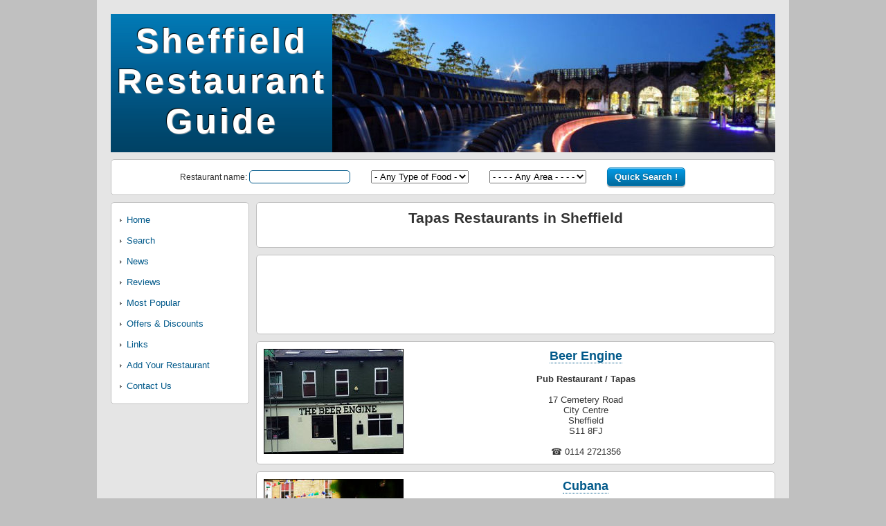

--- FILE ---
content_type: text/html; charset=UTF-8
request_url: https://www.sheffieldrestaurant.co.uk/restaurants/food/Tapas/
body_size: 2032
content:
<!DOCTYPE html>
<html lang="en-gb">
<head>
<meta charset="utf-8">
<title>Tapas Restaurants in Sheffield</title>
<meta name="description" content="Restaurants serving Tapas food in Sheffield on Sheffield Restaurant Guide. View opening times, facilities, news, reviews and more.">
<meta name="keywords" content="restaurants, Tapas, Sheffield, reviews">
<meta name="viewport" content="width=device-width, initial-scale=1">
<link rel="stylesheet" href="/css/styles25.css">
<style type="text/css">
.profile_ad { width: 300px; height: 250px; }
@media(min-width: 500px) { .profile_ad { width: 468px; height: 60px; } }
@media(min-width: 800px) { .profile_ad { width: 728px; height: 90px; } }
</style>
<!-- Google tag (gtag.js) -->
<script async src="https://www.googletagmanager.com/gtag/js?id=G-4H4G4X5QGJ"></script>
<script>
  window.dataLayer = window.dataLayer || [];
  function gtag(){dataLayer.push(arguments);}
  gtag('js', new Date());
  gtag('config', 'G-4H4G4X5QGJ');
</script>
    <script async src="//pagead2.googlesyndication.com/pagead/js/adsbygoogle.js"></script>
    <script>
      (adsbygoogle = window.adsbygoogle || []).push({
        google_ad_client: "ca-pub-5973626191801321",
        enable_page_level_ads: true
      });
    </script>
</head>
<body>
    <div id="container">
        <div id="logo">
            <strong>Sheffield Restaurant Guide</strong>
        </div>
        <div id="montage"></div>
        <div class="clear"></div>
        <div id="quicksearch" class="box"></div>
        <div id="column-left">
            <div id="menu" class="box">
                <ul>
                    <li><a href="/">Home</a></li>
                    <li><a href="/search/">Search</a></li>
                    <li><a href="/news/">News</a></li>
                    <li><a href="/reviews.php">Reviews</a></li>
                    <li><a href="/most-popular/">Most Popular</a></li>
                    <li><a href="/offers/">Offers &amp; Discounts</a></li>
                    <li><a href="/links.php">Links</a></li>
                    <li><a href="/add.php">Add Your Restaurant</a></li>
                    <li><a href="/contact.php">Contact Us</a></li>
                </ul>
                <div class="clear"></div>
            </div>
        </div>
        <div id="main-right">
<div class="main-wide box">
    <h1>Tapas Restaurants in Sheffield</h1>

</div>

<div class="main-wide box">
                          <!-- Responsive text (plain red) and display -->
                          <ins class="adsbygoogle profile_ad"
                               style="display:inline-block"
                               data-ad-client="ca-pub-5973626191801321"
                               data-ad-slot="2656926082"
                               data-ad-channel="9720837120"></ins>
                          <script>
                          (adsbygoogle = window.adsbygoogle || []).push({});
                          </script>
                      </div>

<div class="main-wide box search-results-box">
        <a href="/restaurants/City-Centre/Beer-Engine/">
        <img class="b-lazy"
             src="[data-uri]"
             data-src="/images/restaurants/752.jpg"
             alt="Beer Engine">
        </a>
        <h2><a href="/restaurants/City-Centre/Beer-Engine/">Beer Engine</a></h2><p><strong>Pub Restaurant / Tapas</strong>
        <br><br>17 Cemetery Road
        <br>City Centre<br>Sheffield
        <br>S11 8FJ<br>
        <br>&#9742; 0114 2721356</p>
        <div class="clear"></div>
        </div>

<div class="main-wide box search-results-box">
        <a href="/restaurants/City-Centre/Cubana/">
        <img class="b-lazy"
             src="[data-uri]"
             data-src="/images/restaurants/179.jpg"
             alt="Cubana">
        </a>
        <h2><a href="/restaurants/City-Centre/Cubana/">Cubana</a></h2><span class="rating rating50"></span>&nbsp;&nbsp;&nbsp;<a href="/restaurants/City-Centre/Cubana/#reviews">9 reviews</a><p><strong>Portuguese / Spanish / Tapas</strong>
        <br><br>Unit 4 Leopold Square
        <br>City Centre<br>Sheffield
        <br>S1 2FG<br>
        <br>&#9742; 0114 2760475</p>
        <div class="clear"></div>
        </div>

<div class="main-wide box search-results-box">
        <a href="/restaurants/Dore/Devonshire-Arms/">
        <img class="b-lazy"
             src="[data-uri]"
             data-src="/images/restaurants/no_photo_available.png"
             alt="No photo available">
        </a>
        <h2><a href="/restaurants/Dore/Devonshire-Arms/">Devonshire Arms</a></h2><p><strong>English / Pub Restaurant / Tapas</strong>
        <br><br>11 High Street
        <br>Dore<br>Sheffield
        <br>S17 3JU<br>
        <br>&#9742; 0114 2351716</p>
        <div class="clear"></div>
        </div>

<div class="main-wide box search-results-box">
        <a href="/restaurants/Broomhill/El-Toro/">
        <img class="b-lazy"
             src="[data-uri]"
             data-src="/images/restaurants/339.jpg"
             alt="El Toro">
        </a>
        <h2><a href="/restaurants/Broomhill/El-Toro/">El Toro</a></h2><span class="rating rating50"></span>&nbsp;&nbsp;&nbsp;<a href="/restaurants/Broomhill/El-Toro/#reviews">1 review</a><p><strong>Spanish / Tapas</strong>
        <br><br>129 Newbould Lane
        <br>Broomhill<br>Sheffield
        <br>S10 2PL<br>
        <br>&#9742; 0114 2666956</p>
        <div class="clear"></div>
        </div>

<div class="main-wide box search-results-box">
        <a href="/restaurants/Nether-Edge/La-Mama/">
        <img class="b-lazy"
             src="[data-uri]"
             data-src="/images/restaurants/484.jpg"
             alt="La Mama">
        </a>
        <h2><a href="/restaurants/Nether-Edge/La-Mama/">La Mama</a></h2><p><strong>European / Latin American / Spanish / Tapas</strong>
        <br><br>238 Abbeydale Road
        <br>Nether Edge<br>Sheffield
        <br>S7 1FL<br>
        <br>&#9742; 0114 3279597</p>
        <div class="clear"></div>
        </div>

<div class="main-wide box search-results-box">
        <a href="/restaurants/Hunters-Bar/Mediterranean/">
        <img class="b-lazy"
             src="[data-uri]"
             data-src="/images/restaurants/63.jpg"
             alt="Mediterranean">
        </a>
        <h2><a href="/restaurants/Hunters-Bar/Mediterranean/">Mediterranean</a></h2><span class="rating rating40"></span>&nbsp;&nbsp;&nbsp;<a href="/restaurants/Hunters-Bar/Mediterranean/#reviews">16 reviews</a><p><strong>Mediterranean / Seafood / Tapas</strong>
        <br><br>271 Sharrow Vale Road
        <br>Hunters Bar<br>Sheffield
        <br>S11 8ZF<br>
        <br>&#9742; 0114 2661069</p>
        <div class="clear"></div>
        </div>

<div class="main-wide box search-results-box">
        <a href="/restaurants/City-Centre/Wick-at-Both-Ends/">
        <img class="b-lazy"
             src="[data-uri]"
             data-src="/images/restaurants/556.jpg"
             alt="Wick at Both Ends">
        </a>
        <h2><a href="/restaurants/City-Centre/Wick-at-Both-Ends/">Wick at Both Ends</a></h2><p><strong>European / Modern British / Tapas</strong>
        <br><br>149-151 West Street
        <br>City Centre<br>Sheffield
        <br>S1 4EW<br>
        <br>&#9742; 0114 2723039</p>
        <div class="clear"></div>
        </div>

        </div>
        <div class="clear"></div>
        <div id="footer" class="box">
            Copyright &copy; 2002-2026 Sheffield Restaurant Guide, all rights reserved. <a href="/privacy.php">Privacy policy</a>.
        </div>
    </div>
    <script async src="/javascript/css-links15.js"></script>
<script defer src="https://static.cloudflareinsights.com/beacon.min.js/vcd15cbe7772f49c399c6a5babf22c1241717689176015" integrity="sha512-ZpsOmlRQV6y907TI0dKBHq9Md29nnaEIPlkf84rnaERnq6zvWvPUqr2ft8M1aS28oN72PdrCzSjY4U6VaAw1EQ==" data-cf-beacon='{"version":"2024.11.0","token":"4cb3c6fd157749b6b299aaf1a4b99497","r":1,"server_timing":{"name":{"cfCacheStatus":true,"cfEdge":true,"cfExtPri":true,"cfL4":true,"cfOrigin":true,"cfSpeedBrain":true},"location_startswith":null}}' crossorigin="anonymous"></script>
</body>
</html>


--- FILE ---
content_type: text/html; charset=utf-8
request_url: https://www.google.com/recaptcha/api2/aframe
body_size: 267
content:
<!DOCTYPE HTML><html><head><meta http-equiv="content-type" content="text/html; charset=UTF-8"></head><body><script nonce="mqqCqztO5eDmfEoVOkQtuw">/** Anti-fraud and anti-abuse applications only. See google.com/recaptcha */ try{var clients={'sodar':'https://pagead2.googlesyndication.com/pagead/sodar?'};window.addEventListener("message",function(a){try{if(a.source===window.parent){var b=JSON.parse(a.data);var c=clients[b['id']];if(c){var d=document.createElement('img');d.src=c+b['params']+'&rc='+(localStorage.getItem("rc::a")?sessionStorage.getItem("rc::b"):"");window.document.body.appendChild(d);sessionStorage.setItem("rc::e",parseInt(sessionStorage.getItem("rc::e")||0)+1);localStorage.setItem("rc::h",'1769106515984');}}}catch(b){}});window.parent.postMessage("_grecaptcha_ready", "*");}catch(b){}</script></body></html>

--- FILE ---
content_type: text/css
request_url: https://www.sheffieldrestaurant.co.uk/css/styles25.css
body_size: 2338
content:
/* Resset code */
html, body, div, ul, li, h1, h2, h3, form { margin: 0; padding: 0; }

ul, li { margin: 0; padding: 0; border: 0; outline: 0; font-size: 100%; vertical-align: baseline; background: transparent; }

ol, ul { list-style: none; }

img { border: 0; }
/* End reset code */

body
{
    background-color: #E5E5E5;
    font-family: Arial,Helvetica,sans-serif;
    font-size: 62.5%;
    margin: 0;
    padding: 0;
}

#container
{
    color: #333333;
    margin: 0 auto;
    max-width: 960px;
    position: relative;
    text-align: left;
    width: 100%;
}

#logo
{
    background: url('/images/logo.png');
    color: #FFFFFF;
    float: left;
    font-size: 3em;
    letter-spacing: 4px;
    margin-bottom: 10px;
    padding: 10px 0;
    text-align: center;
    text-shadow: -1px -1px 1px #000000, 1px 1px 1px #C0C0C0;
    width: 100%;
}

#montage
{
    display: none;
}

#quicksearch
{
    font-size: 1.2em;
    line-height: 30px;
    margin-bottom: 10px;
    text-align: center;
}

#quicksearch #name
{
    width: 140px;
}

#quicksearch input,
#quicksearch select,
#searchform input,
#searchform select
{
    margin-right: 30px;
}

#column-left
{
    float: left;
    margin: 0 10px 10px 0;
    width: 100%;
}

#main-right
{
    float: left;
    width: 100%;
}

#main-right a
{
    border-bottom: 1px #01598a dotted;
    color: #01598a;
    text-decoration: none;
}

#main-right .img
{
    border: none;
}

#home-main
{
    font-size: 1.3em;
    text-align: justify;
    margin-bottom: 10px;
}

#home-main h1,
.main-wide h1,
.main-wide h2,
.main-wide h3
{
    font-size: 1.6em;
    margin-bottom: 20px;
    text-align: center;
}

#home-main #img-1 {
    float: right;
    margin-bottom: 5px;
    margin-left: 10px;
}

#home-main #img-2 {
    float: left;
    margin-right: 10px;
}

#home-main #img-3 {
    float: right;
    margin: 0 0 10px 10px;
}

#searchform {
    line-height: 30px;
}

.searchform-three-column {
    float: left;
    line-height: 30px;
    text-align: right;
    width: 100%;
}

.searchform-two-column {
    float: left;
    line-height: 25px;
    width: 50%;
}

.search-results-box
{
    text-align: center;
}

.search-results-box h2
{
    font-size: 1.4em;
    margin-bottom: 15px;
}

.search-results-box img
{
    border: 1px #000000 solid;
    width: 200px;
    height: 150px;
}

.search-results-box p
{
    margin-bottom: 0;
}

#profile-address
{
    float: left;
    margin-left: 30px;
}

#contact-details
{
    line-height: 25px;
}

#map_canvas
{
    border: 2px solid #D7D7D7;
    height: 300px;
    width: 100%;
}

#profile-ad
{
    float: left;
}

.three-cols
{
    float: left;
    line-height: 30px;
    width: 33%;
}

.three-cols ul
{
    margin-left: 0px;
    padding-left: 15px;
}

/* Offers page */
.main-wide.box.offers img
{
    border: 1px solid #000000;
    margin-bottom: 10px;
    margin-right: 30px;
}

.main-wide.box.offers h2
{
    line-height: 25px;
    margin-bottom: 0;
    text-align: left;
}

#main-right .main-wide.box.offers h2 a
{
    border: none;
    font-size: 1.1em;
    font-weight: normal;
}

#main-right .main-wide.box.offers p
{
    font-size: 1.1em;
}
/* End of offers page */

.max-width {
    width: 100%;
}

/* Menu */
#menu
{
    margin-bottom: 10px;
}

#menu ul
{
    font-size: 1.3em;
    line-height: 30px;
}

#menu ul a
{
    color: #01598a;
    text-decoration: none;
}

#menu ul a:hover
{
    text-decoration: underline;
}

#menu ul li
{
    margin:0;
    padding:0;
    padding-left:12px;
    padding-bottom: 0px;
    background-image:url('/images/ul_arrow.gif');
    background-repeat: no-repeat;
    background-position: 2px 13px;
    float: left;
    width: 45%;
}
/* End of menu */

/* Text Ads */
#special-offer #text
{
    float: left;
}

#special-offer #headline
{
    border: none;
    color: #a30f0f;
    display: block;
    font-size: 34px;
    margin-bottom: 5px;
}

#special-offer a#headline:hover
{
    text-decoration: underline;
}

#special-offer #byline
{
    font-size: 18px;
}

#special-offer a#arrow
{
    background: #3f3f3f;
    border: none;
    border-radius: 17px;
    color: #ffffff;
    float: left;
    font-size: 36px;
    margin-left: 35%;
    margin-top: 10px;
    padding: 10px 40px;
}
/* End of Text Ads */

/* Start of review star vote system */
.standard_star
{
    margin-left: 10px;
}
/* End of review star vote system */

/* Small tablets (Kindle, Samsung Galaxy Tab, Google Nexus) ----------- */
@media only screen
and (min-width : 533px)
{
    #contact-details
    {
        margin-bottom: 0;
    }

    .searchform-three-column {
        width: 50%;
    }

    #special-offer #headline
    {
        font-size: 36px;
    }

    #special-offer #byline
    {
        font-size: 14px;
    }

    #special-offer a#arrow
    {
        margin-top: 0;
        margin-left: 30px;
        padding: 10px 25px;
    }
}

/* Large tablets (iPad, Kindle Fire 8.9") */
@media only screen
and (min-width : 768px)
and (max-width : 999px)
{
    #quicksearch input,
    #quicksearch select {
        margin-right: 15px;
    }

    .search-results-box img,
    .main-wide.box.offers img {
        float: left;
    }
}

/* Desktops and laptops ----------- */
@media only screen
and (min-width : 1000px)
{
    body {
        background-color: #C0C0C0;
    }

    #container {
        background-color: #E5E5E5;
        padding: 20px;
    }

    #logo {
        font-size: 5em;
        height: 180px;
        width: 320px;
    }

    #montage {
        background: url('/images/header.jpg') no-repeat;
        display: block;
        float: left;
        height: 200px;
        margin-bottom: 10px;
        width: 640px;
    }

    #quicksearch input,
    #quicksearch select {
        margin-right: 30px;
    }

    #column-left {
        width: 200px;
    }

    #menu ul li {
        float: none;
        width: auto;
    }

    #main-right {
        width: 750px;
    }

    .searchform-three-column {
        width: 33%;
    }

    .searchform-two-column {
        width: 25%;
    }

    .search-results-box img,
    .main-wide.box.offers img {
        float: left;
    }

    #profile-address {
        width: 425px
    }

    #contact-details
    {
        line-height: 20px;
    }

    .three-cols {
        line-height: 20px;
    }
}

.clear
{
    clear: both;
    font-size: 0;
    height: 0;
}

.left
{
    float: left;
}

.right
{
    float: right;
}

.center
{
    text-align: center;
}

.text-left
{
    text-align: left;
}

input, textarea
{
    border: 1px #01598a solid;
    border-radius: 5px;
    -webkit-border-radius: 5px;
    -khtml-border-radius: 5px;
    -moz-border-radius: 5px;
}

.box
{
    background-color: #FFFFFF;
    border: 1px #C0C0C0 solid;
    border-radius: 5px;
    padding: 10px;
    -webkit-border-radius: 5px;
    -khtml-border-radius: 5px;
    -moz-border-radius: 5px;
}

.main-wide
{
    font-size: 1.3em;
    margin-bottom: 10px;
    zoom: 100%; /* IE peekaboo bug fix */
}

.rating { height: 24px; width: 120px; display: inline-block; background-image: url('/images/icons/sprites/stars.png'); }
.rating10 { background-position: 0 -72px; }
.rating20 { background-position: 0 -96px; }
.rating30 { background-position: 0 -120px; }
.rating40 { background-position: 0 -144px; }
.rating50 { background-position: 0 -168px; }

.red
{
    color: #FF0000;
}

.h1
{
    font-size: 1.7em;
    margin: 0 0 20px 0;
    text-align: center;
}

#profile-photo
{
    float: right;
    margin-right: 30px
}

#profile-photo img
{
    border: 1px solid #000000;
}

#main-right div.left p
{
    margin-top: 7px;
}

.main-wide h2.small,
.main-wide div.small
{
    background: #E5E5E5;
    font-size: 1.4em;
    font-weight: bold;
    text-align: center;
}

#footer
{
    font-size: 1.1em;
    text-align: center;
}

#footer a
{
    color: #333333;
    text-decoration: none;
}

/* Buttonised links and buttons */
#main-right a.button-action,
input.button-action
{
    background-color: #019ce8;
    background-image: -moz-linear-gradient(top, #019ce8, #01699c);
    background-image: -webkit-linear-gradient(top, #019ce8, #01699c);
    background-image: -o-linear-gradient(top, #019ce8, #01699c);
    background-image: -ms-linear-gradient(top, #019ce8, #01699c);
    background-image: linear-gradient(top, #019ce8, #01699c);
    border: 1px solid #017ab5;
    border-radius: 5px;
    box-shadow: 0 2px 1px rgb(0, 0, 0), 0 1px 0 rgb(255, 255, 255) inset;
    box-shadow: 0 2px 1px rgba(0, 0, 0, 0.3), 0 1px 0 rgba(255, 255, 255,0.4) inset;
    color: #ffffff;
    font-family: Arial,Helvetica,sans-serif;
    font-size: 13px;
    font-weight: bold;
    padding: 5px 10px;
    text-shadow: 0 -1px 1px rgba(0, 0, 0, 0.25);
}

#main-right a.button-action:hover,
input.button-action:hover
{
    background-color:#018ed4;
    background-image: -moz-linear-gradient(top, #018ed4, #015985);
    background-image: -webkit-linear-gradient(top  #018ed4, #015985);
    background-image: -o-linear-gradient(top  #018ed4, #015985);
    background-image: -ms-linear-gradient(top, #018ed4, #015985);
    background-image: linear-gradient(top, #018ed4, #015985);
    cursor: pointer;
}

#main-right a.button-alt,
input.button-alt
{
    background-color:#fff824;
    background-image: -moz-linear-gradient(top, #fff824, #ffa72a 33px);
    background-image: -webkit-linear-gradient(top, #fff824, #ffa72a 33px);
    background-image: -o-linear-gradient(top, #fff824, #ffa72a 33px);
    background-image: -ms-linear-gradient(top, #fff824, #ffa72a 33px);
    background-image: linear-gradient(top, #fff824, #ffa72a 33px);
    border: 1px solid #FFA82B;
    border-radius: 5px;
    box-shadow: 0 2px 1px rgb(0, 0, 0), 0 1px 0 rgb(255, 255, 255) inset;
    box-shadow: 0 2px 1px rgba(0, 0, 0, 0.3), 0 1px 0 rgba(255, 255, 255,0.4) inset;
    color: #333333;
    font-size: 13px;
    font-weight: bold;
    padding: 5px 10px;
    text-shadow: 0 -1px 1px rgba(255, 255, 255, 0.25);
}

#main-right a.button-alt:hover,
input.button-alt:hover
{
    background-color:#ffdc2b;
    background-image: -moz-linear-gradient(top, #ffdc2b, #e89826 33px);
    background-image: -webkit-linear-gradient(top, #ffdc2b, #e89826 33px);
    background-image: -o-linear-gradient(top, #ffdc2b, #e89826 33px);
    background-image: -ms-linear-gradient(top, #ffdc2b, #e89826 33px);
    background-image: linear-gradient(top, #ffdc2b, #e89826 33px);
}

#main-right a.button-action,
#main-right a.button-alt
{
    padding: 6px 10px;
}
/* End of buttonised links and buttons */

/* News page */
#news h3
{
    border-bottom: 1px solid #C0C0C0;
    font-size: 1.2em;
    margin-bottom: 0;
    margin-top: 20px;
    padding-bottom: 3px;
    text-align: left;
}

#news p.date
{
    font-size: 0.9em;
    font-weight: bold;
    margin-top: 5px;
}
/* End of news page */

p img.icon
{
    margin-bottom: -3px;
}

.dark-gradient
{
    border: 0;
    height: 1px;
    background-image: linear-gradient(to left, #FFFFFF, #555555, #FFFFFF);
    background-image: -webkit-linear-gradient(left, #FFFFFF, #555555, #FFFFFF);
    background-image:    -moz-linear-gradient(left, #FFFFFF, #555555, #FFFFFF);
    background-image:     -ms-linear-gradient(left, #FFFFFF, #555555, #FFFFFF);
    background-image:      -o-linear-gradient(left, #FFFFFF, #555555, #FFFFFF);
}

/* Reviews page */
.reviews-pagination
{
    font-size: 1.4em;
    text-align: center;
}

.reviews-pagination.left,
.reviews-pagination.right
{
    width: 50%;
}
/* Enf of reviews page */

.amenity
{
    border-radius: 5px;
    margin-top: 5px;
    overflow: auto;
}
#amenities div.amenity:nth-child(even)
{
    background-color: #f0f0f0;
}
#amenities div.amenity:nth-child(odd)
{
    border: 1px #f0f0f0 solid;
}
#amenities .label,
#amenities .item
{
    padding: 5px 0;
}
#amenities .label
{
    float: left;
    font-weight: bold;
    text-align: right;
    width: 60%;
}
#amenities .item
{
    float: right;
    width: 38%;
}
#amenities .item img
{
    margin-right: 5px;
}
#amenities .item div.tick,
#amenities .item div.cross,
#amenities .item div.unknown
{
    height: 16px;
    width: 16px;
}
#amenities .item div.tick
{
    background: url('/images/icons/tick.png') no-repeat;
}
#amenities .item div.cross
{
    background: url('/images/icons/cross.png') no-repeat;
}
#amenities .item div.unknown
{
    background: url('/images/icons/question.png') no-repeat;
}
